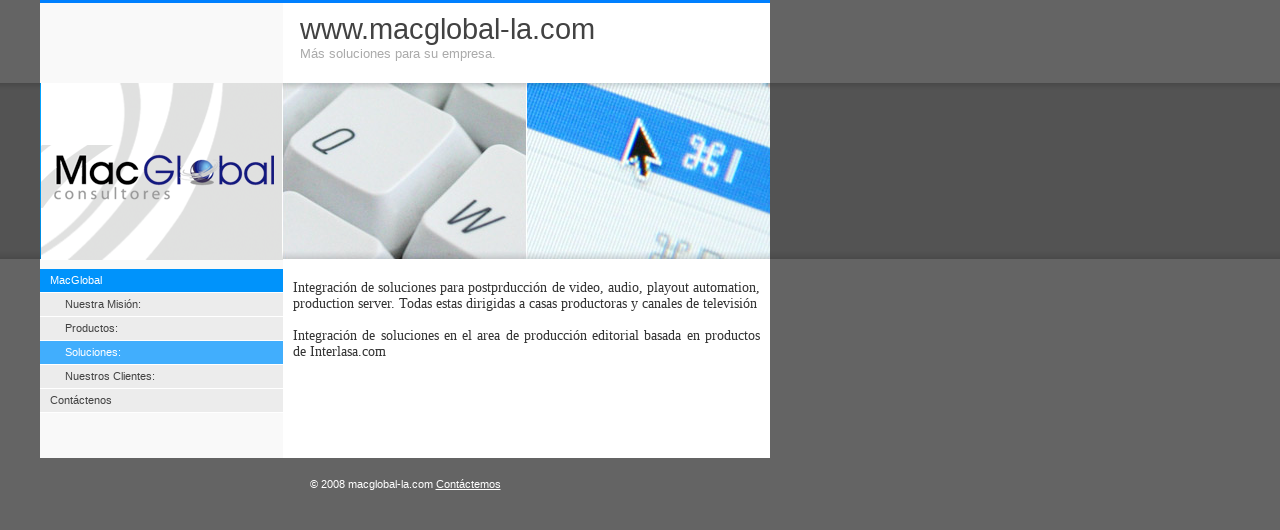

--- FILE ---
content_type: text/html
request_url: http://macglobal-la.com/page4/page4.html
body_size: 4371
content:
<!DOCTYPE html PUBLIC "-//W3C//DTD XHTML 1.0 Strict//EN" "http://www.w3.org/TR/xhtml1/DTD/xhtml1-strict.dtd">
<html xmlns="http://www.w3.org/1999/xhtml">
	<head>
		<meta http-equiv="content-type" content="text/html; charset=utf-8" />
		<meta name="robots" content="all" />
		<meta name="generator" content="RapidWeaver" />
		<meta name="generatorversion" content="4.1.0" />
		
		<title>Soluciones:</title>
		<link rel="stylesheet" type="text/css" media="screen" href="../rw_common/themes/flancrest/styles.css"  />
		<link rel="stylesheet" type="text/css" media="print" href="../rw_common/themes/flancrest/print.css"  />
		<link rel="stylesheet" type="text/css" media="handheld" href="../rw_common/themes/flancrest/handheld.css"  />
		<link rel="stylesheet" type="text/css" media="screen" href="../rw_common/themes/flancrest/css/styles/blue.css" />
		<link rel="stylesheet" type="text/css" media="screen" href="../rw_common/themes/flancrest/css/alignment/align_left.css" />
		<link rel="stylesheet" type="text/css" media="screen" href="../rw_common/themes/flancrest/css/banners/banner_default.css" />
		<link rel="stylesheet" type="text/css" media="screen" href="../rw_common/themes/flancrest/css/sidebar/sidebar_left.css" />
		
		
		
		
		<script type="text/javascript" src="../rw_common/themes/flancrest/javascript.js"></script>
		
		
		
	</head>
<body>
<div id="bodyIndent"></div>
<div id="container"><!-- Start container -->
	<div id="pageHeader"><!-- Start page header -->
		<h1>www.macglobal-la.com</h1>
		<h2>M&aacute;s soluciones para su empresa.</h2>
	</div><!-- End page header -->
	<div id="banner">
		<div id="logo"><img src="../rw_common/images/logo%20cubo.png" width="242" height="177" alt="Site logo"/></div>
		<div id="insert"></div>
	</div>
	<div id="contentContainer"><!-- Start main content wrapper -->
		<div id="content"><!-- Start content -->
			<p style="text-align:justify;"><span style="font:14px Geneva, serif; ">Integraci&oacute;n de soluciones para postprducci&oacute;n de video, audio, playout automation, production server. Todas estas dirigidas a casas productoras y canales de televisi&oacute;n<br /><br />Integraci&oacute;n de soluciones en el area de producci&oacute;n editorial basada en productos de Interlasa.com</span><span style="font:11px Geneva, serif; "><br /></span></p>
			<div class="clearer"></div>
			<div id="breadcrumbcontainer"><!-- Start the breadcrumb wrapper -->
				
			</div><!-- End breadcrumb -->
		</div><!-- End content -->
	</div><!-- End main content wrapper -->
	<div id="sidebarContainer"><!-- Start Sidebar wrapper -->
		<div id="navcontainer"><!-- Start Navigation -->
			<ul><li><a href="../index.html" rel="self" class="currentAncestor">MacGlobal</a><ul><li><a href="../page1/page1.html" rel="self">Nuestra Misi&oacute;n:</a></li><li><a href="../page3/page3.html" rel="self">Productos:</a></li><li><a href="page4.html" rel="self" id="current">Soluciones:</a></li><li><a href="../page5/page5.html" rel="self">Nuestros Clientes:</a></li></ul></li><li><a href="../page7/page7.html" rel="self">Cont&aacute;ctenos</a></li></ul>
		</div><!-- End navigation -->
		<div id="sidebar"><!-- Start sidebar content -->
			<h1 class="sideHeader"></h1><!-- Sidebar header -->
			 <br /><!-- sidebar content you enter in the page inspector -->
			 <!-- sidebar content such as the blog archive links -->
		</div><!-- End sidebar content -->
	</div><!-- End sidebar wrapper -->
	<div class="clearer"></div>
</div><!-- End container -->
	<div id="footer"><!-- Start Footer -->
		<p>&copy; 2008 macglobal-la.com <a href="#" id="rw_email_contact">Cont&aacute;ctemos</a><script type="text/javascript">var _rwObsfuscatedHref0 = "mai";var _rwObsfuscatedHref1 = "lto";var _rwObsfuscatedHref2 = ":mc";var _rwObsfuscatedHref3 = "glo";var _rwObsfuscatedHref4 = "bal";var _rwObsfuscatedHref5 = "@mo";var _rwObsfuscatedHref6 = "vis";var _rwObsfuscatedHref7 = "tar";var _rwObsfuscatedHref8 = ".ne";var _rwObsfuscatedHref9 = "t.v";var _rwObsfuscatedHref10 = "e";var _rwObsfuscatedHref = [base64]; document.getElementById('rw_email_contact').href = _rwObsfuscatedHref;</script></p>
	</div><!-- End Footer -->
</body>
</html>


--- FILE ---
content_type: text/css
request_url: http://macglobal-la.com/rw_common/themes/flancrest/styles.css
body_size: 11125
content:
/* @group General Styles */

body {
	text-align: center; /* To Make Content Centered */
	background: repeat url(images/body_bg.png);
	font: 0.7em 'Lucida Grande', LucidaGrande, Lucida, Helvetica, Arial, sans-serif;
	color: #333333;
	margin: 0 0 10px 0;
	padding: 0;
}

p {
}

b, strong {

}

em {
	width: 99%;
}

a:link, a:visited {
}

a:hover, a:active {
	text-decoration: none;
}

img {
	border: none;
}

.image-left {
	float: left;
	margin: 3px 3px 3px 0;
	padding: 3px 3px 3px 0;
}

.image-right {
	float: right;
	margin: 3px 0 3px 3px;
	padding: 3px 0 3px 3px;
}
	
/* @end */

/* @group Layout */

.clearer {
	clear: both;
}

#bodyIndent {
	height: 259px;
	background: repeat-x url(images/body_top_bg.png);
	width: 100%;
	position: absolute;
	top: 0;
	left: 0;
	z-index: 0;
}

#banner {
	width: 730px;
	height: 176px;
	position: relative;
	z-index: 1;
}

#banner #logo {
	width: 243px;
	text-align: center;
}

#banner #insert {
	position: absolute;
	right: 0px;
	top: 0px;
	display: block;
	width: 488px;
	height: 176px;
}

#container { 
	width: 730px;
	background: #ffffff repeat-y left  url(images/sidebar_bg.png);
	position: relative;
	text-align: left;
	z-index: 2;
}

#pageHeader {
	height: 80px;
	border-top: 3px solid;
}

#pageHeader img {

}

#pageHeader h1 {
	margin: 0;
	color: #424242;
	font-size: 2.6em;
	font-weight: normal;
	padding-left: 260px;
	padding-top: 10px;
}

#pageHeader h2 {
	margin: 0;
	padding-left: 260px;
	font-size: 1.2em;
	color: #ababab;
	font-weight: normal;
}

#contentContainer {
	float: right;
	width: 487px;
}

#contentContainer #content {
	line-height: 1.5em;
	padding: 10px;
}

#sidebarContainer {
	width: 243px;
}

#sidebarContainer #sidebar {
	padding: 0 10px 10px;
}

#sidebarContainer .sideHeader {
	color: #000000;
	font-size: 1.3em;
	font-weight: bold;
	padding: 10px 0 3px;
	margin: 0;
}

#footer {
	width: 730px;
	color: #ffffff;
	position: relative;
	background: repeat url(images/body_bg.png);
}

#footer p {
	text-align: center;
	margin: 0;
	padding: 10px;
}

#footer a:link, #footer a:visited {
	color: #ffffff;
}

#footer a:hover, #footer a:active {
	text-decoration: none;
}
	
/* @end */

/* @group Bread-crumb */

#breadcrumbcontainer {
	text-align: right;
	padding-top: 10px;
}

#breadcrumbcontainer ul {
	list-style: none;
}

#breadcrumbcontainer li {
	display: inline;
}

#breadcrumbcontainer a {

}

#breadcrumbcontainer a:hover {

}
	
/* @end */

/* @group Toolbar */

/* Toolbar Styles */

#navcontainer {
	padding-top: 10px;
	margin-bottom: 10px;
}

#navcontainer #current {
	color: #ffffff;
}

#navcontainer .currentAncestor {
}

/* Parent - Level 0 */

#navcontainer ul {
	list-style: none;
	margin: 0;
	padding: 0;
}

#navcontainer li {

}

#navcontainer a{
	background: #ececec;
	border-bottom: 1px solid #fff;
	display: block;
	color: #424242;
	text-decoration: none;
	padding: 5px 10px;
	height: 13px;
}

#navcontainer a:hover {
	color: #ffffff;
}

#navcontainer a:active {

}

/* Child - Level 1 */

#navcontainer ul ul {
}

#navcontainer ul ul li {
}

#navcontainer ul ul a {
	padding-left: 25px;
}

#navcontainer ul ul a:hover{

}

#navcontainer ul ul #current{

}

#navcontainer ul ul .currentAncestor {

}

/* Child - Level 2 */

#navcontainer ul ul ul {
}

#navcontainer ul ul ul li {
}

#navcontainer ul ul ul a {
	padding-left: 40px;
}

#navcontainer ul ul ul a:hover{

}

#navcontainer ul ul ul #current{

}

#navcontainer ul ul ul .currentAncestor {

}
/* Child - Level 3 */

#navcontainer ul ul ul ul {
}

#navcontainer ul ul ul ul li {
}

#navcontainer ul ul ul ul a {
	padding-left: 55px;
}

#navcontainer ul ul ul ul a:hover{

}

#navcontainer ul ul ul ul #current{

}

/* Child - Level 4 */

#navcontainer ul ul ul ul ul {
}

#navcontainer ul ul ul ul ul li {
}

#navcontainer ul ul ul ul ul a {
	padding-left: 70px;
}

#navcontainer ul ul ul ul ul a:hover{

}

#navcontainer ul ul ul ul ul #current{

}

/* @end */

/* @group Global Classes */

blockquote {
	color: #ffffff;
	padding: 0 5px;
}

h1 {

}

h2 {

}

h3 {

}

.imageStyle {

}

/* Main content area unordered list styles */
#contentContainer #content ul {
}

#contentContainer #content li {
}

ul.disc {
	list-style-type: disc;
}

ul.circle {
	list-style-type: circle;
}

ul.square {
	list-style-type: square;
}

ol.arabic-numbers {
	list-style-type: decimal;
}

ol.upper-alpha {
	list-style-type: upper-alpha;
}

ol.lower-alpha {
	list-style-type: lower-alpha;
}

ol.upper-roman {
	list-style-type: upper-roman;
}

ol.lower-roman {
	list-style-type: lower-roman;
}

/* Sidebar area unordered list styles */
#sidebarContainer #sidebar ul {
	margin: 10px 0;
	padding: 0;
}

#sidebarContainer #sidebar li {
}

/* Table Styles */
table {
	font-size: 1em;
}
/* @end */

/* @group Blog */

/* @group Tag Cloud */
ul.blog-tag-cloud {
	margin: 0 0 10px;
	padding: 0 10px;
	text-align: justify;
}

ul.blog-tag-cloud li {
	display: inline;
	padding-right: 5px;
}

.blog-tag-size-1 {	
	font-size: 0.8em;
}

.blog-tag-size-2 {	
	font-size: 0.85em;
}

.blog-tag-size-3 {	
	font-size: 0.9em;
}

.blog-tag-size-4 {	
	font-size: 0.95em;
}

.blog-tag-size-5 {	
	font-size: 1em;
}

.blog-tag-size-6 {	
	font-size: 1.05em;
}

.blog-tag-size-7 {	
	font-size: 1.1em;
}

.blog-tag-size-8 {	
	font-size: 1.15em;
}

.blog-tag-size-9 {	
	font-size: 1.2em;
}

.blog-tag-size-10 {	
	font-size: 1.25em;
}

.blog-tag-size-11 {	
	font-size: 1.3em;
}

.blog-tag-size-12 {	
	font-size: 1.35em;
}

.blog-tag-size-13 {
	font-size: 1.4em;
}

.blog-tag-size-14 {	
	font-size: 1.45em;
}

.blog-tag-size-15 {
	font-size: 1.5em;
}

.blog-tag-size-16 {	
	font-size: 1.55em;
}

.blog-tag-size-17 {	
	font-size: 1.6em;
}

.blog-tag-size-18 {	
	font-size: 1.65em;
}

.blog-tag-size-19 {
	font-size: 1.7em;
}

.blog-tag-size-20 {	
	font-size: 1.75em;
}

/* @end */

/* @group Archive Page */

.blog-archive-background {
}

.blog-entry-summary {
	margin-bottom: 10px;
}
.blog-archive-headings-wrapper {
}

.blog-archive-entries-wrapper {
}.blog-archive-month {
	font-weight: normal;
	font-size: 1.9em;
	margin-bottom: 5px;
}.blog-archive-link {
	margin-bottom: 15px;
}
	
/* @end */

.blog-entry {
}

.blog-entry-title {
	font-weight: normal;
	margin-bottom: 3px;
	font-size: 1.9em;
}

.blog-entry-title a {
	text-decoration: none;
}

.blog-entry-date {		
	margin-bottom: 10px;
	color: #cccccc;
}

/*styles the category link in the main entry */
.blog-entry-category {
}

.blog-entry-category a:link, .blog-entry-category a:visited {
}


.blog-read-more {
	display: block;
	padding-top: 10px;
	font-style: italic;
}

.blog-entry-body {
	margin-bottom: 30px;
	border-bottom: 1px dotted #59554c;
	padding-bottom: 10px;
}

.blog-entry-comments {
	padding-top: 10px;
}

/* styles the archives in the blog sidebar */
#blog-archives {
	margin-bottom: 10px;
}

.blog-archive-link-enabled {
}

.blog-archive-link-disabled {
}

/* Styles the blog categories in the blog sidebar */
#blog-categories {
	margin-bottom: 10px;
}

.blog-category-link-enabled {
}

.blog-category-link-disabled {
}

/* Styles the blog RSS feeds in the blog sidebar */
#blog-rss-feeds {
	margin-bottom: 10px;
}

.blog-rss-link {
}

.blog-comments-rss-link {
}
/* @end */

/* @group File Sharing */

.filesharing-description {

}

.filesharing-item {
}

.filesharing-item-title a:link {

}

.filesharing-item-title a:hover {

}

.filesharing-item-title a:visited {

}

.filesharing-item-description {

}

/* @end */

/* @group Photo Album */

/* @group Index Page (Thumbnail view) */

.album-title {
	font-weight: normal;
	margin-bottom: 3px;
	font-size: 1.9em;
}

.album-description {
	margin-bottom: 75px;
	margin-top: 5px;
} 

.album-wrapper {
	display: block;
	width: 99%;
	position: relative;
}

.thumbnail-wrap {
	text-align: center;
	position: relative;
	float: left;
	margin-bottom: 60px;
	margin-right: 13px;
}

.thumbnail-frame {
	position: absolute;
    bottom: 0;
    left: 0;
}

.thumbnail-frame a {
}

.thumbnail-frame a:hover {
}

.thumbnail-frame img {
	margin: auto;
	border: 3px solid #dbdbdb;
}

.thumbnail-caption {
	margin: 0;
	padding: 0;
	width: 100%;
	height: 38px;
	display: block;
}
	
/* @end */

/* @group Single Page (Photo view) */

.photo-background {
	margin: 10px;
}

.photo-navigation {
	background: #ffffff;
	margin-bottom: 10px;
	padding: 10px 10px 5px;
	text-align: left;
}

.photo-navigation a:link, .photo-navigation a:visited {

}

.photo-navigation a:hover {

}

.photo-frame{
	background: #f8f8f8;
	padding: 5px;
}

.photo-links {

}

.photo-title {
	font-weight: normal;
	font-size: 1.9em;
	margin: 0 0 3px;

}

.photo-caption {

}

/* @group EXIF data */
/* Data wrapper */
.exif-data {
	color: #fff;
}

/* p tag classes for all exif data */
p.exif-version {
}

p.exif-colour-space {
}

p.exif-focal-length {
}

p.exif-dimensions {
}

p.exif-pixel-y-dimension {
}

p.exif-pixel-x-dimension {
}

p.exif-oecf-value {
}

p.exif-subsec-time-original {
}

p.exif-exposure-mode {
}

p.exif-spatial-frequency-response {
}

p.exif-scene-capture-type {
}

p.exif-subject-location {
}

p.exif-shutter-speed {
}

p.exif-datetime-original {
}

p.exif-subsec-time {
}

p.exif-compressed-bits-per-pixel {
}

p.exif-flash-energy {
}

p.exif-saturation {
}

p.exif-brightness {
}

p.exif-exposure-time {
}

p.exif-f-number {
}

p.exif-file-source {
}

p.exif-gain-control {
}

p.exif-subject-area {
}

p.exif-cfa-pattern {
}

p.exif-scene-type {
}

p.exif-white-balance {
}

p.exif-flash {
}

p.exif-exposure-index {
}

p.exif-flashpix-version {
}

p.exif-device-setting-description {
}

p.exif-focalplane-x-resolution {
}

p.exif-image-uniqueid {
}

p.exif-components-configuration {
}

p.exif-light-source {
}

p.exif-sensing-method {
}

p.exif-aperture {
}

p.exif-sharpness {
}

p.exif-exposure-program {
}

p.exif-subject-distance {
}

p.exif-subsec-time-digitized {
}

p.exif-contrast {
}

p.exif-focalplane-resolution-unit {
}

p.exif-gamma {
}

p.exif-35mm-focal-length {
}

p.exif-datetime-digitized {
}

p.exif-subject-distance-range {
}

p.exif-custom-rendered {
}

p.exif-max-aperture {
}

p.exif-sound-file {
}

p.exif-metering-mode {
}

p.exif-spectral-sensitivity {
}

p.exif-exposure-bias {
}

p.exif-focalplane-y-resolution {
}

p.exif-iso-rating {
}

p.exif-maker-note {
}

p.exif-digital-zoom-ratio {
}

p.exif-user-comment {
}
/* @end */

/* @end */
	
/* @end */

/* @group Quicktime Page */

.movie-description {

}
	
/* @end */

/* @group Quicktime Album */

/* @group Index Page (Movie Thumbnail view) */

.movie-page-title {
	font-weight: normal;
	margin-bottom: 3px;
	font-size: 1.9em;
}.movie-page-description {
	margin-bottom: 15px;
	margin-top: 5px;
}.movie-thumbnail-frame {
	width: 132px;
	height: 132px;
	float: left;
	text-align: center;
	margin-right: 10px;
	margin-bottom: 10px;
}

.movie-thumbnail-caption {

}
	
/* @end */

/* @group Single Page (Movie View) */

.movie-background {
	margin: 10px;
}

.movie-title {
	font-size: 2.5em;
	color: #ffffff;
	text-shadow: 0px 2px 3px #111111;
}

.movie-frame {

}
	
/* @end */


/* @end */

/* @group Contact Form */
.message-text { 
} 

.required-text {
	color: #ff0000;
} 

.form-input-field {
} 

.form-input-button { 
} 
/* @end */


--- FILE ---
content_type: text/css
request_url: http://macglobal-la.com/rw_common/themes/flancrest/css/alignment/align_left.css
body_size: 85
content:
#container, #footer{
	margin-left: 40px;
	margin-right: 40px;
	margin-bottom: 10px;
}

--- FILE ---
content_type: text/css
request_url: http://macglobal-la.com/rw_common/themes/flancrest/print.css
body_size: 3796
content:
/*<group=General Styles>*/

body {
	background: transparent none;
	margin: 0px 5% 0px 5%;
	text-align: left;
	color: #000000;
	letter-spacing: 0.5px;
	word-spacing: 1px;
	padding: 0px;
	font: 10pt Georgia, Times New Roman, Times, serif;
}

p { 
}

b, strong {
	font-weight: bold;
}

a:link, a:visited {
}

a:hover, a:active {
}
	
/*</group>*/

/*<group=Layout>*/

#container {	text-align: left;
	width: 100%;
	padding: 0px;
	margin: 0px;
}

#pageHeader {
	text-align: left;
	background: none;
	border-bottom: 1px solid #cccccc;
	padding-bottom: 10px;
	margin-bottom: 10px;
}

#pageHeader img {
	float: right;
}

#pageHeader h1 {
	color: #000000;
	margin: 0px;
	font-weight: bold;
	font-size: 16pt;
	padding: 0px;
}

#pageHeader h2 {
	color: #333333;
	margin: 0px;
	font-size: 13pt;
	font-weight: normal;
	padding: 0px;
}

#contentContainer {
	float: none !important;
	padding: 0px;
	border-bottom: 1px solid #cccccc;
	margin-bottom: 10px;
	padding-bottom: 10px;
}

#contentContainer #content {
	padding: 0px;
}

#contentContainer #content img {
}

#sidebarContainer {
	float: none;
	width: auto;
}

#sidebarContainer .sidebar {
}

#footer {
	text-align: center; 
	background: none;
	color: #000000;
	font-size: 10pt;
	border-top: 1px solid #cccccc;
	margin-top: 10px;
	padding-top: 10px;
}

#footer a {
}

#footer a:hover {
}
	
/*</group>*/

/*<group=toolbar>*/

#navcontainer {
	display: none;
}
	
/*</group>*/

/*<group=Bread-crumb>*/

#breadcrumbcontainer {
	display: none;
}
	
/*</group>*/

/*<group=Global Classes>*/

.standout {
	color: #474747;
	font-size: 11pt;
	font-weight: bold;
	letter-spacing: 1px;
	word-spacing: 2px;
	padding: 40px;
	background-color: #f5f5f5;
	font-style: italic;
}

h1 {
	font-size: 20pt;
	font-weight: bold;
	margin-bottom: 3px;
}

h2 {
	font-size: 18pt;
	font-weight: bold;
	margin-bottom: 3px;
}

h3 {
	font-size: 16pt;
	font-weight: bold;
	margin-bottom: 3px;
}

h4 {
	font-size: 14pt;
	font-weight: bold;
	margin-bottom: 3px;
}

h5 {
	font-size: 12px;
	font-weight: bold;
	margin-bottom: 3px;
}

.imageStyle {
}
	
/*</group>*/

/*<group=Blog>*/

.blog-entry {
	border-style: none;
}

.blog-entry-title {
	font-size: 16pt;
	font-weight: bold;
	margin-bottom: 3px;
	border-style: none;
}

.blog-entry-date {
	margin-bottom: 10px;
	margin-top: 5px;
	border-style: none;
	font-size: 10pt;
	color: #333333;
}

.blog-entry-body {
	margin-bottom: 45px;
	border-style: none;
}
	
/*</group>*/

/*<group=File Sharing>*/

.filesharing-description {
	margin-bottom: 20px;
	border-bottom: 1px solid #d9d9d9;
}

.filesharing-item {
	
}

.filesharing-item-title {
	font-size: 16pt;
	font-weight: bold;
}

.filesharing-item-description {
	margin-bottom: 10px;
}

/*</group>*/

/*<group=Photo Album>*/

/*<group=Index Page (Thumbnail view)>*/

.album-title {
	font-size: 16pt;
	font-weight: bold;
	margin-bottom: 3px;
}

.album-description {
}

.thumbnail-frame {
	margin: 0px;
	padding: 0px;
}

.thumbnail-frame a {
}

.thumbnail-frame a:hover {
	height: 30px;
}

.thumbnail-frame img {
	background: repeat url(images/sidebar_bg.png);
}

.thumbnail-caption {
	color: #4c4c4c;
	margin-top: -2px;
	font-size: 10pt;
}
	
/*</group>*/

/*<group=Single Page (Photo view)>*/

.photo-background {
	text-align: center;
}

.photo-navigation {
	background: none;
	display: none;
}

.photo-navigation a {
	display: none;
}

.photo-navigation a:hover {
	display: none;
}

.photo-frame{

}

.photo-links {
	display: none;
}

.photo-title {
	display: none;
}

.photo-caption {
	font-size: 11pt;
	margin: 0px;
	text-align: center;
}

/*</group>*/
	
/*</group>*/

/*<group=Quicktime Page>*/

.movie-title {
	font-size: 16pt;
	font-weight: bold;
	text-align: left;
}

.movie-description {
	text-align: center;
}

.movie-frame {
	text-align: center;
	margin-bottom: 10px;
}
	
/*</group>*/


